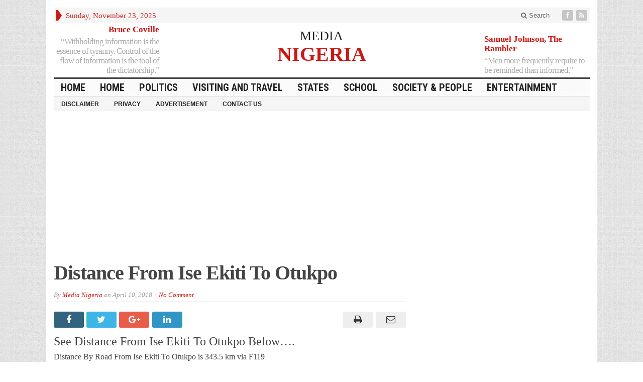

--- FILE ---
content_type: text/html; charset=utf-8
request_url: https://www.google.com/recaptcha/api2/aframe
body_size: 268
content:
<!DOCTYPE HTML><html><head><meta http-equiv="content-type" content="text/html; charset=UTF-8"></head><body><script nonce="TAKZcezw_EB77JAELtCHKA">/** Anti-fraud and anti-abuse applications only. See google.com/recaptcha */ try{var clients={'sodar':'https://pagead2.googlesyndication.com/pagead/sodar?'};window.addEventListener("message",function(a){try{if(a.source===window.parent){var b=JSON.parse(a.data);var c=clients[b['id']];if(c){var d=document.createElement('img');d.src=c+b['params']+'&rc='+(localStorage.getItem("rc::a")?sessionStorage.getItem("rc::b"):"");window.document.body.appendChild(d);sessionStorage.setItem("rc::e",parseInt(sessionStorage.getItem("rc::e")||0)+1);localStorage.setItem("rc::h",'1763925360145');}}}catch(b){}});window.parent.postMessage("_grecaptcha_ready", "*");}catch(b){}</script></body></html>

--- FILE ---
content_type: text/css
request_url: https://www.medianigeria.com/wp-content/themes/advanced-newspaper/style.css?ver=6.8.3
body_size: 1138
content:
/*   
Theme Name: advanced newspaper
Version: 4.4
Theme URI: http://www.gabfirethemes.com/themes/advanced-wordpress-newspaper-theme/
Description: Online Newspaper is just a step ahead now. With Advance Newspaper you can set up and run your very own e-newspaper site just in matter of minutes only.
Author: Gabfire Themes
Author URI: http://www.gabfirethemes.com
License: GNU General Public License v2.0 or later
License URI: http://www.gnu.org/licenses/gpl-2.0.html
Text Domain:gabfire
	Copyright:(c) 2008-2016 GabfireThemes.
	License:GNU General Public License v2.0
	License URI:http://www.gnu.org/licenses/gpl-2.0.html
	*****************************************************
	
	This file contains main CSS structure of theme. Do not change anything below
	unless it is necessary or you know what you are doing.
--------------------------------------------------------------------------------------------- */
@import url("framework/bootstrap/css/bootstrap.min.css");
@import url("framework/font-awesome/css/font-awesome.min.css");
@import url("css/owl.carousel.css");
@import url("css/theme.css");
@import url("css/bootstrap-social.css");

--- FILE ---
content_type: text/css
request_url: https://www.medianigeria.com/wp-content/themes/advanced-newspaper/css/bootstrap-social.css
body_size: 5974
content:
/*
 * Social Buttons for Bootstrap
 *
 * Copyright 2013-2014 Panayiotis Lipiridis
 * Licensed under the MIT License
 *
 * https://github.com/lipis/bootstrap-social
 */

.btn-social{position:relative;padding-left:44px;text-align:left;white-space:nowrap;overflow:hidden;text-overflow:ellipsis}.btn-social>:first-child{position:absolute;left:0;top:0;bottom:0;width:32px;line-height:34px;font-size:1.6em;text-align:center;border-right:1px solid rgba(0,0,0,0.2)}
.btn-social.btn-lg{padding-left:61px}.btn-social.btn-lg :first-child{line-height:45px;width:45px;font-size:1.8em}
.btn-social.btn-sm{padding-left:38px}.btn-social.btn-sm :first-child{line-height:28px;width:28px;font-size:1.4em}
.btn-social.btn-xs{padding-left:30px}.btn-social.btn-xs :first-child{line-height:20px;width:20px;font-size:1.2em}
.btn-social-icon{position:relative;padding-left:44px;text-align:left;white-space:nowrap;overflow:hidden;text-overflow:ellipsis;height:34px;width:34px;padding:0}.btn-social-icon>:first-child{position:absolute;left:0;top:0;bottom:0;width:32px;line-height:34px;font-size:1.6em;text-align:center;border-right:1px solid rgba(0,0,0,0.2)}
.btn-social-icon.btn-lg{padding-left:61px}.btn-social-icon.btn-lg :first-child{line-height:45px;width:45px;font-size:1.8em}
.btn-social-icon.btn-sm{padding-left:38px}.btn-social-icon.btn-sm :first-child{line-height:28px;width:28px;font-size:1.4em}
.btn-social-icon.btn-xs{padding-left:30px}.btn-social-icon.btn-xs :first-child{line-height:20px;width:20px;font-size:1.2em}
.btn-social-icon :first-child{border:none;text-align:center;width:100% !important}
.btn-social-icon.btn-lg{height:45px;width:45px;padding-left:0;padding-right:0}
.btn-social-icon.btn-sm{height:30px;width:30px;padding-left:0;padding-right:0}
.btn-social-icon.btn-xs{height:22px;width:22px;padding-left:0;padding-right:0}
.btn-adn{color:#fff;background-color:#d87a68;border-color:rgba(0,0,0,0.2)}.btn-adn:hover,.btn-adn:focus,.btn-adn:active,.btn-adn.active,.open>.dropdown-toggle.btn-adn{color:#fff;background-color:#ce563f;border-color:rgba(0,0,0,0.2)}
.btn-facebook{color:#fff;background-color:#3b5998;border-color:rgba(0,0,0,0.2)}.btn-facebook:hover,.btn-facebook:focus,.btn-facebook:active,.btn-facebook.active,.open>.dropdown-toggle.btn-facebook{color:#fff;background-color:#2d4373;border-color:rgba(0,0,0,0.2)}
.btn-facebook:active,.btn-facebook.active,.open>.dropdown-toggle.btn-facebook{background-image:none}
.btn-facebook.disabled,.btn-facebook[disabled],fieldset[disabled] .btn-facebook,.btn-facebook.disabled:hover,.btn-facebook[disabled]:hover,fieldset[disabled] .btn-facebook:hover,.btn-facebook.disabled:focus,.btn-facebook[disabled]:focus,fieldset[disabled] .btn-facebook:focus,.btn-facebook.disabled:active,.btn-facebook[disabled]:active,fieldset[disabled] .btn-facebook:active,.btn-facebook.disabled.active,.btn-facebook[disabled].active,fieldset[disabled] .btn-facebook.active{background-color:#3b5998;border-color:rgba(0,0,0,0.2)}
.btn-facebook .badge{color:#3b5998;background-color:#fff}
.btn-google-plus{color:#fff;background-color:#dd4b39;border-color:rgba(0,0,0,0.2)}.btn-google-plus:hover,.btn-google-plus:focus,.btn-google-plus:active,.btn-google-plus.active,.open>.dropdown-toggle.btn-google-plus{color:#fff;background-color:#c23321;border-color:rgba(0,0,0,0.2)}
.btn-google-plus:active,.btn-google-plus.active,.open>.dropdown-toggle.btn-google-plus{background-image:none}
.btn-google-plus.disabled,.btn-google-plus[disabled],fieldset[disabled] .btn-google-plus,.btn-google-plus.disabled:hover,.btn-google-plus[disabled]:hover,fieldset[disabled] .btn-google-plus:hover,.btn-google-plus.disabled:focus,.btn-google-plus[disabled]:focus,fieldset[disabled] .btn-google-plus:focus,.btn-google-plus.disabled:active,.btn-google-plus[disabled]:active,fieldset[disabled] .btn-google-plus:active,.btn-google-plus.disabled.active,.btn-google-plus[disabled].active,fieldset[disabled] .btn-google-plus.active{background-color:#dd4b39;border-color:rgba(0,0,0,0.2)}
.btn-google-plus .badge{color:#dd4b39;background-color:#fff}
.btn-pinterest{color:#fff;background-color:#cb2027;border-color:rgba(0,0,0,0.2)}.btn-pinterest:hover,.btn-pinterest:focus,.btn-pinterest:active,.btn-pinterest.active,.open>.dropdown-toggle.btn-pinterest{color:#fff;background-color:#9f191f;border-color:rgba(0,0,0,0.2)}
.btn-pinterest:active,.btn-pinterest.active,.open>.dropdown-toggle.btn-pinterest{background-image:none}
.btn-pinterest.disabled,.btn-pinterest[disabled],fieldset[disabled] .btn-pinterest,.btn-pinterest.disabled:hover,.btn-pinterest[disabled]:hover,fieldset[disabled] .btn-pinterest:hover,.btn-pinterest.disabled:focus,.btn-pinterest[disabled]:focus,fieldset[disabled] .btn-pinterest:focus,.btn-pinterest.disabled:active,.btn-pinterest[disabled]:active,fieldset[disabled] .btn-pinterest:active,.btn-pinterest.disabled.active,.btn-pinterest[disabled].active,fieldset[disabled] .btn-pinterest.active{background-color:#cb2027;border-color:rgba(0,0,0,0.2)}
.btn-pinterest .badge{color:#cb2027;background-color:#fff}
.btn-twitter{color:#fff;background-color:#55acee;border-color:rgba(0,0,0,0.2)}.btn-twitter:hover,.btn-twitter:focus,.btn-twitter:active,.btn-twitter.active,.open>.dropdown-toggle.btn-twitter{color:#fff;background-color:#2795e9;border-color:rgba(0,0,0,0.2)}
.btn-twitter:active,.btn-twitter.active,.open>.dropdown-toggle.btn-twitter{background-image:none}
.btn-twitter.disabled,.btn-twitter[disabled],fieldset[disabled] .btn-twitter,.btn-twitter.disabled:hover,.btn-twitter[disabled]:hover,fieldset[disabled] .btn-twitter:hover,.btn-twitter.disabled:focus,.btn-twitter[disabled]:focus,fieldset[disabled] .btn-twitter:focus,.btn-twitter.disabled:active,.btn-twitter[disabled]:active,fieldset[disabled] .btn-twitter:active,.btn-twitter.disabled.active,.btn-twitter[disabled].active,fieldset[disabled] .btn-twitter.active{background-color:#55acee;border-color:rgba(0,0,0,0.2)}
.btn-twitter .badge{color:#55acee;background-color:#fff}/* custom css codes */ 